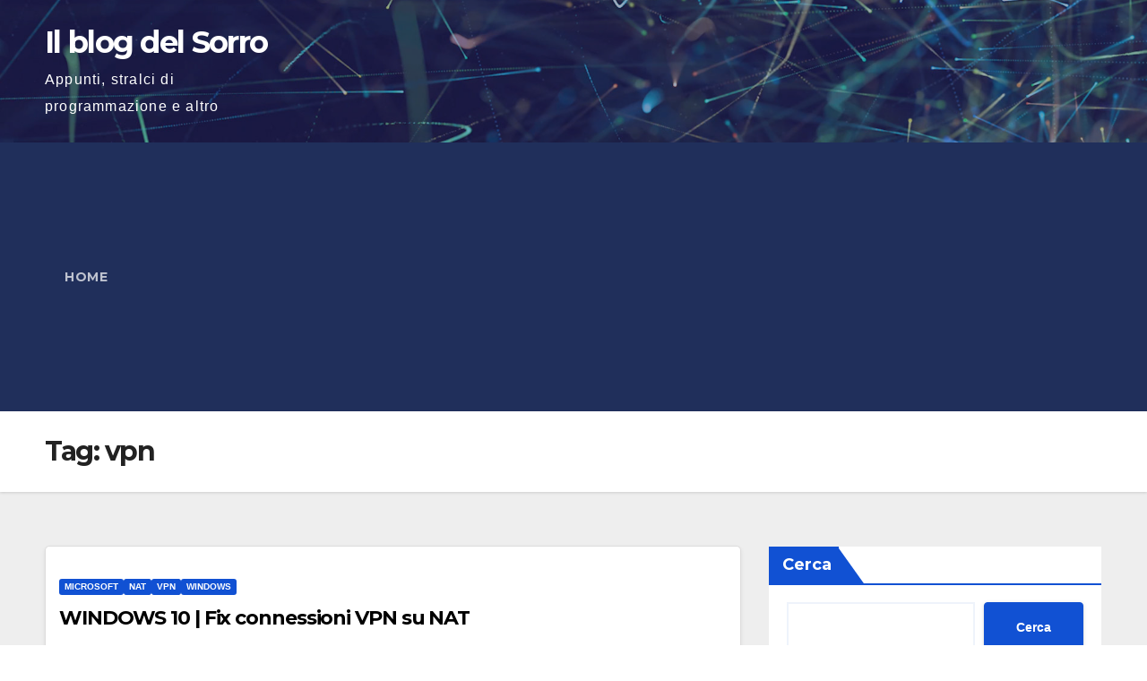

--- FILE ---
content_type: text/html; charset=utf-8
request_url: https://www.google.com/recaptcha/api2/aframe
body_size: 267
content:
<!DOCTYPE HTML><html><head><meta http-equiv="content-type" content="text/html; charset=UTF-8"></head><body><script nonce="rJEbngPuJgW-VvN8UU9Azg">/** Anti-fraud and anti-abuse applications only. See google.com/recaptcha */ try{var clients={'sodar':'https://pagead2.googlesyndication.com/pagead/sodar?'};window.addEventListener("message",function(a){try{if(a.source===window.parent){var b=JSON.parse(a.data);var c=clients[b['id']];if(c){var d=document.createElement('img');d.src=c+b['params']+'&rc='+(localStorage.getItem("rc::a")?sessionStorage.getItem("rc::b"):"");window.document.body.appendChild(d);sessionStorage.setItem("rc::e",parseInt(sessionStorage.getItem("rc::e")||0)+1);localStorage.setItem("rc::h",'1769351311144');}}}catch(b){}});window.parent.postMessage("_grecaptcha_ready", "*");}catch(b){}</script></body></html>